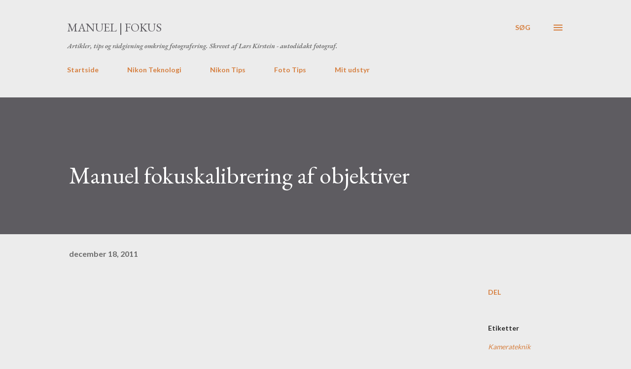

--- FILE ---
content_type: text/html; charset=utf-8
request_url: https://www.google.com/recaptcha/api2/aframe
body_size: 269
content:
<!DOCTYPE HTML><html><head><meta http-equiv="content-type" content="text/html; charset=UTF-8"></head><body><script nonce="ZoBO-ewxjP3lxPR16QIxgQ">/** Anti-fraud and anti-abuse applications only. See google.com/recaptcha */ try{var clients={'sodar':'https://pagead2.googlesyndication.com/pagead/sodar?'};window.addEventListener("message",function(a){try{if(a.source===window.parent){var b=JSON.parse(a.data);var c=clients[b['id']];if(c){var d=document.createElement('img');d.src=c+b['params']+'&rc='+(localStorage.getItem("rc::a")?sessionStorage.getItem("rc::b"):"");window.document.body.appendChild(d);sessionStorage.setItem("rc::e",parseInt(sessionStorage.getItem("rc::e")||0)+1);localStorage.setItem("rc::h",'1768993540884');}}}catch(b){}});window.parent.postMessage("_grecaptcha_ready", "*");}catch(b){}</script></body></html>